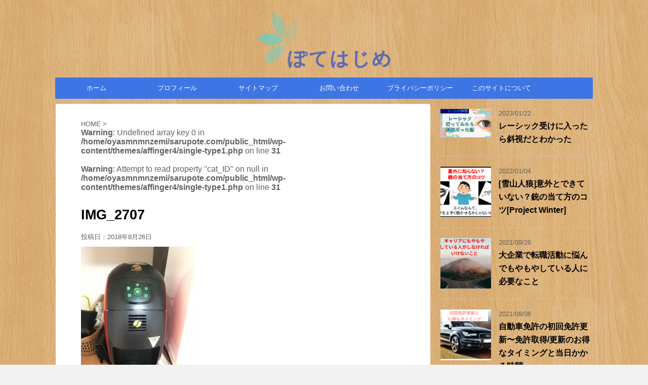

--- FILE ---
content_type: text/html; charset=utf-8
request_url: https://www.google.com/recaptcha/api2/aframe
body_size: 268
content:
<!DOCTYPE HTML><html><head><meta http-equiv="content-type" content="text/html; charset=UTF-8"></head><body><script nonce="k8G73btHK2Nq1bTSIULkbw">/** Anti-fraud and anti-abuse applications only. See google.com/recaptcha */ try{var clients={'sodar':'https://pagead2.googlesyndication.com/pagead/sodar?'};window.addEventListener("message",function(a){try{if(a.source===window.parent){var b=JSON.parse(a.data);var c=clients[b['id']];if(c){var d=document.createElement('img');d.src=c+b['params']+'&rc='+(localStorage.getItem("rc::a")?sessionStorage.getItem("rc::b"):"");window.document.body.appendChild(d);sessionStorage.setItem("rc::e",parseInt(sessionStorage.getItem("rc::e")||0)+1);localStorage.setItem("rc::h",'1767124219804');}}}catch(b){}});window.parent.postMessage("_grecaptcha_ready", "*");}catch(b){}</script></body></html>

--- FILE ---
content_type: text/css
request_url: https://sarupote.com/wp-content/plugins/celtispack/css/celtispack-style.css?ver=6.9
body_size: 1621
content:
/*
celtispack プラグイン用スタイルシート
Version: 2.6.0
Author: Celtislab
Author URI: https://celtislab.net
License: GNU General Public License v2.0
License URI: http://www.gnu.org/licenses/gpl-2.0.html
*/

/* =Alignments Extras
-------------------------------------------------------------- */
.left {
  float: left;
}

.right {
  float: right;
}

.center {
  text-align: center;
  margin-right: auto;
  margin-left: auto;
}

/* =Clearfix
-------------------------------------------------------------- */
.clearfix:after,
.clearfix:before {
  content: ' ';
  display: table;
}

.clearfix:after {
  clear: both;
  zoom: 1;
}

/* =Widget
-------------------------------------------------------------- */
.widget {
	margin: 0 0px 20px 0px;
}

.content-widget-wrapper {
    padding-top: 10px;
}

/* =Adsense 表示部
-------------------------------------------------------------- */
.left .Linkunit_async_ads,
.left .Responsive_async_ads {
    margin-right: 16px;
    margin-left: 0;
}

.right .Linkunit_async_ads,
.right .Responsive_async_ads {
    margin-right: 0;
    margin-left: 16px;
}

.center .Linkunit_async_ads,
.center .Responsive_async_ads {
    margin-right: auto;
    margin-left: auto;
}

.widget.Linkunit_async_ads,
.widget.Responsive_async_ads,
.widget.Smart_async_ads,
.widget.Matched_content_ads{
	background-color: transparent;
}

.adsense_async_code ins,
ins.adsbygoogle {
	background-color: transparent;
}

/*  関連/最新/更新/人気記事ウィジェット表示 
-------------------------------------------------------------- */
.fit-contain, amp-img.fit-contain img { 
    object-fit: contain;
    position: relative;
    width: 100%;
    height: 100%;
}

.fixed-container {
    position: relative;
    width: 300px;
    height: 300px;
}

.cp-post-thumb.fixed-container {
    float: left;
    position: relative;
    width: 100px;
    height: 75px;
    margin: 2px 8px 8px 0;
}

.recent-posts, .related-posts, .share-ranking, .popular-ranking {
    margin: 0 8px 8px;
    padding: 0;
}


.thumb-wrap .rank {
    font-size: 13px;
    line-height: 1.9;
    text-align: center;
    color: white;
    background-color: rgba(4, 60, 120, 0.6);
    position: relative;
    top: -70px;
    left: 2px;    
    margin-top: 2px;
    width: 24px;
    height: 24px;
    border-radius: 50%;    
}

.post-info { margin: 2px 0 0 0; }
.post-info .title { font-size: 13.5px; font-weight: bold; line-height: 1.3; border: none; word-wrap: break-word; max-height: 33px; overflow: hidden;}
.post-info .excerpt { font-size: 12px; line-height: 1.2; padding: 5px 0 0; word-wrap: break-word; max-height: 33px; overflow: hidden;}
.post-info .date { color: #808080; font-size: 12px; line-height: 1.2; padding: 5px 0 0;}
.post-info .count { padding: 6px 0 0; word-wrap: break-word; }
.post-info .count a { font-size: 12px; background-color: #FCC; font-weight: bold; font-style: normal; display: inline; color: #F00; padding: 0 5px;}

.popular-posts-linkurl {
    float: right;
    margin: 1px 20px 5px 20px;
}

/* ダイナミックタグクラウドウィジェット設定用 */
.dc_tagcloud_related {
    margin-left: 8px;
    margin-bottom: 0.5em;
}

/* wp_category_checklist() */
.categorychecklist-wrapper {
    border-color:#CEE1EF;
    border-style:solid;
    border-width:1px;
    height:140px;
    margin:-6px 4px 2px;
    overflow:auto;
    padding:0.1em 0.5em;  
}

ul.categorychecklist ul {
    margin-left: 18px;
}

/* =SVG icon define data フッター下の余白表示を消す
-------------------------------------------------------------- */
.cpicon-define {
    position: absolute; width: 0; height: 0; overflow: hidden;
}


/** 以下のスタイル定義はAMPでは使用しない **/
/* Google code Prettify 
-------------------------------------------------------------- */
.prettyprint {
	padding: 8px;
    font-size: 13px;
}

/* スクロールボタン 
-------------------------------------------------------------- */
.cp-scroll .svgicon {
    height: 40px;
    width: 40px;
    fill: white;
    background-color: rgba(4, 60, 120, 0.6);
    padding: 4px;
    border: none;
    border-radius: 1.5em;
}
    
.scroll-to-top,
.scroll-up,
.scroll-down {
	cursor: pointer;
	position: fixed;
	right: 12px;
	z-index: 999;
}

.scroll-to-top {
	bottom: 160px;
}

.scroll-up {
	bottom: 110px;
}

.scroll-down {
	bottom: 60px;
}

.scroll-to-top:hover,
.scroll-up:hover,
.scroll-down:hover {
    opacity: 0.9;
}



--- FILE ---
content_type: text/plain
request_url: https://www.google-analytics.com/j/collect?v=1&_v=j102&a=1246052840&t=pageview&_s=1&dl=https%3A%2F%2Fsarupote.com%2F1128%2Fimg_2707%2F&ul=en-us%40posix&dt=IMG_2707%20%7C%20%E3%81%BD%E3%81%A6%E3%81%AF%E3%81%98%E3%82%81&sr=1280x720&vp=1280x720&_u=IEBAAEABAAAAACAAI~&jid=1070550240&gjid=224505330&cid=865707502.1767124218&tid=UA-113236787-1&_gid=234583311.1767124218&_r=1&_slc=1&z=1709102609
body_size: -450
content:
2,cG-80JYVHWB9P